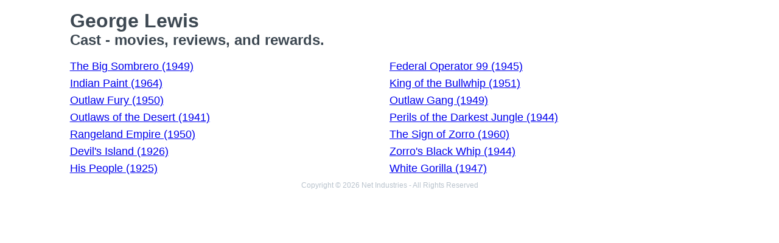

--- FILE ---
content_type: text/html
request_url: https://movies.jrank.org/people/15817/George-Lewis.html
body_size: 1119
content:
<!DOCTYPE html>
<html>
  <head>
    <meta charset="utf-8">
    <meta name="viewport" content="width=device-width, initial-scale=1, shrink-to-fit=no">
    <meta http-equiv="X-UA-Compatible" content="ie=edge">

    <title>George Lewis - Cast</title>


    <meta name="google-site-verification" content="0g0QG-qStuIHLWP101ZdTsKcFLvWBAQ8qPLrjgoV_OE" />
    <link href="/index.css?1558671620" rel="stylesheet" type="text/css"></link>
    <script src="/index.js?1558671620" async>
  </head>
  <body class="bg-grey-lightest font-sans leading-normal tracking-normal">
    <!-- Start Quantcast tag -->
<script type="text/javascript">
  _qoptions={
    qacct:"p-cfEKOqUktSyFk"
  };

  (function(){
    var qc = document.createElement('script');
       qc.type = 'text/javascript';
       qc.async = true;
       qc.src = '//edge.quantserve.com/quant.js';
    (document.getElementsByTagName('head')[0]||document.getElementsByTagName('body')[0]).appendChild(qc);
  })();
</script>


    <div class="container mx-auto px-2 xl:w-5/6">
      


<div class="header">
  <h1>George Lewis</h1>
  <h2>Cast - movies, reviews, and rewards.</h2>
</div>

<ul class="collection text-lg">
      <li><a href="http://movies.jrank.org/movies/1051351/The-Big-Sombrero.html">The Big Sombrero (1949)</a></li>
      <li><a href="http://movies.jrank.org/movies/1096757/Federal-Operator-99.html">Federal Operator 99 (1945)</a></li>
      <li><a href="http://movies.jrank.org/movies/901100/Indian-Paint.html">Indian Paint (1964)</a></li>
      <li><a href="http://movies.jrank.org/movies/541770/King-of-the-Bullwhip.html">King of the Bullwhip (1951)</a></li>
      <li><a href="http://movies.jrank.org/movies/874370/Outlaw-Fury.html">Outlaw Fury (1950)</a></li>
      <li><a href="http://movies.jrank.org/movies/874380/Outlaw-Gang.html">Outlaw Gang (1949)</a></li>
      <li><a href="http://movies.jrank.org/movies/1076739/Outlaws-of-the-Desert.html">Outlaws of the Desert (1941)</a></li>
      <li><a href="http://movies.jrank.org/movies/108172/Perils-of-the-Darkest-Jungle.html">Perils of the Darkest Jungle (1944)</a></li>
      <li><a href="http://movies.jrank.org/movies/874440/Rangeland-Empire.html">Rangeland Empire (1950)</a></li>
      <li><a href="http://movies.jrank.org/movies/590640/The-Sign-of-Zorro.html">The Sign of Zorro (1960)</a></li>
      <li><a href="http://movies.jrank.org/movies/738680/Devil-s-Island.html">Devil's Island (1926)</a></li>
      <li><a href="http://movies.jrank.org/movies/73420/Zorro-s-Black-Whip.html">Zorro's Black Whip (1944)</a></li>
      <li><a href="http://movies.jrank.org/movies/1083976/His-People.html">His People (1925)</a></li>
      <li><a href="http://movies.jrank.org/movies/875130/White-Gorilla.html">White Gorilla (1947)</a></li>
  </ul>

      <p class="text-center text-grey text-xs m-2">Copyright &copy; 2026 Net Industries - All Rights Reserved</p>
    </div>

        <!-- Google Analytics -->
    <script>
    (function(i,s,o,g,r,a,m){i['GoogleAnalyticsObject']=r;i[r]=i[r]||function(){
    (i[r].q=i[r].q||[]).push(arguments)},i[r].l=1*new Date();a=s.createElement(o),
    m=s.getElementsByTagName(o)[0];a.async=1;a.src=g;m.parentNode.insertBefore(a,m)
    })(window,document,'script','https://www.google-analytics.com/analytics.js','ga');

    ga('create', 'UA-161942-14', 'auto');
    ga('send', 'pageview');
    </script>
    <!-- End Google Analytics -->

  </body>
</html>
